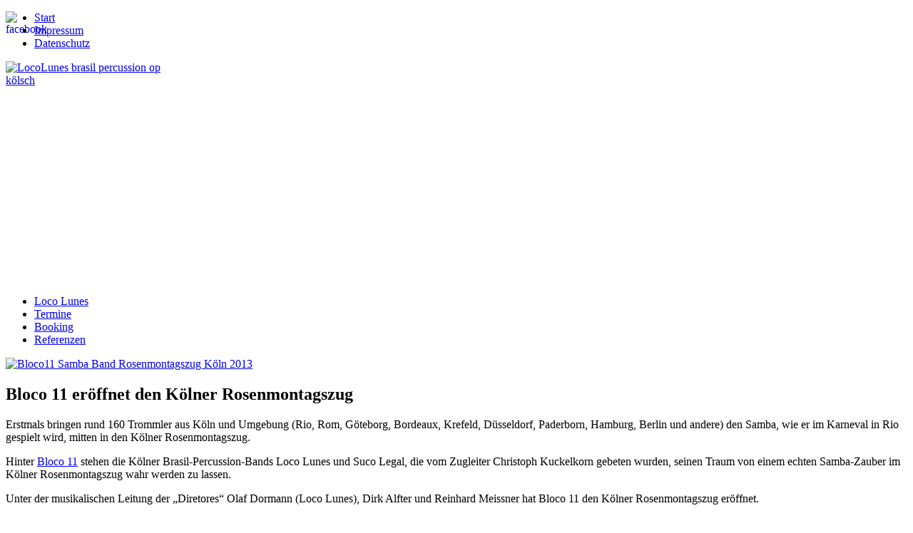

--- FILE ---
content_type: text/html; charset=utf-8
request_url: https://www.locolunes.de/2-uncategorised/5-bloco-11-eroeffnet-den-koelner-rosenmontagszug.html
body_size: 2089
content:
<?xml version="1.0" encoding="utf-8"?><!DOCTYPE html PUBLIC "-//W3C//DTD XHTML 1.0 Transitional//EN" "http://www.w3.org/TR/xhtml1/DTD/xhtml1-transitional.dtd">
<html xmlns="http://www.w3.org/1999/xhtml">
<head>
  <base href="https://www.locolunes.de/2-uncategorised/5-bloco-11-eroeffnet-den-koelner-rosenmontagszug.html" />
	<meta http-equiv="content-type" content="text/html; charset=utf-8" />
	<meta name="keywords" content="Loco Lunes, locolunes, Samba, Köln, Rosenmontagszug, Bloco 11, Bloco11, Maracatu, " />
	<meta name="author" content="Philipp" />
	<meta name="description" content="Loco Lunes, locolunes, Samba, Köln, Rosenmontagszug, Bloco 11, Bloco11, Maracatu, Sambaband, Sambagruppe, Event, " />
	<meta name="generator" content="Joomla! - Open Source Content Management" />
	<title>Bloco 11 eröffnet den Kölner Rosenmontagszug</title>
	<link href="/media/plg_system_jcepro/site/css/content.min.css?86aa0286b6232c4a5b58f892ce080277" rel="stylesheet" type="text/css" />
	<script type="application/json" class="joomla-script-options new">{"csrf.token":"df46a51970284fa2666d1103fc673b21","system.paths":{"root":"","base":""}}</script>
	<script src="/media/jui/js/jquery.min.js?81fbe534112f37728b3892e8a47fe381" type="text/javascript"></script>
	<script src="/media/jui/js/jquery-noconflict.js?81fbe534112f37728b3892e8a47fe381" type="text/javascript"></script>
	<script src="/media/jui/js/jquery-migrate.min.js?81fbe534112f37728b3892e8a47fe381" type="text/javascript"></script>
	<script src="/media/system/js/caption.js?81fbe534112f37728b3892e8a47fe381" type="text/javascript"></script>
	<script src="/media/system/js/mootools-core.js?81fbe534112f37728b3892e8a47fe381" type="text/javascript"></script>
	<script src="/media/system/js/core.js?81fbe534112f37728b3892e8a47fe381" type="text/javascript"></script>
	<script src="/media/system/js/mootools-more.js?81fbe534112f37728b3892e8a47fe381" type="text/javascript"></script>
	<script src="/media/jui/js/bootstrap.min.js?81fbe534112f37728b3892e8a47fe381" type="text/javascript"></script>
	<script type="text/javascript">
jQuery(window).on('load',  function() {
				new JCaption('img.caption');
			});
	</script>

  <link rel="stylesheet" href="/templates/locolunes/css/locolunes.css" type="text/css" />
</head>

<body>

<div class="container">
  <div class="header">
  <div id="metanavigation">
  <a href="http://www.facebook.com/pages/Loco-Lunes/426618250692781" target="_new"><img src="/templates/locolunes/grafik/facebook-32.gif" alt="facebook" width="16" height="16" align="left"/></a>

  <ul class="nav menu mod-list">
<li class="item-101 default current active"><a href="/" >Start</a></li><li class="item-102"><a href="/impressum.html" >Impressum</a></li><li class="item-161"><a href="/datenschutz.html" >Datenschutz</a></li></ul>
</div>
  
    <a href="/"><img src="/templates/locolunes/grafik/locolunes-brasil-percussion-logo.png" alt="LocoLunes brasil percussion op kölsch" name="logo" width="251" height="312" id="logo" style="display:block;" /></a> 
  </div>
    <!-- end .header -->
    
    
  <div id="navigation"><ul class="nav menu mod-list">
<li class="item-103"><a href="/loco-lunes.html" >Loco Lunes</a></li><li class="item-126"><a href="/termine.html" >Termine</a></li><li class="item-104"><a href="/booking.html" >Booking</a></li><li class="item-127"><a href="/referenzen.html" >Referenzen</a></li></ul>
</div>
    
  <div class="sidebar1">
  <div class="links">
  		<div class="moduletable">
						

<div class="custom"  >
	<p><a href="/2-uncategorised/5-bloco-11-eroeffnet-den-koelner-rosenmontagszug.html" target="_self"><img src="/images/bloco11.png" alt="Bloco11 Samba Band Rosenmontagszug Köln 2013" title="Bloco11 Samba Band Rosenmontagszug Köln 2013" border="0" /></a></p></div>
		</div>
	
  </div>
  </div>
    
    <!-- end .sidebar1 -->
    
  <div class="content">


    <!-- end breadcrumbs -->

   <div class="box">

  <div id="system-message-container">
	</div>

  <div class="item-page" itemscope itemtype="https://schema.org/Article">
	<meta itemprop="inLanguage" content="de-DE" />
	
		
			<div class="page-header">
		<h2 itemprop="headline">
			Bloco 11 eröffnet den Kölner Rosenmontagszug		</h2>
							</div>
					
		
	
	
		
								<div itemprop="articleBody">
		<p>Erstmals bringen rund 160 Trommler aus Köln und Umgebung (Rio, Rom, Göteborg, Bordeaux, Krefeld, Düsseldorf, Paderborn, Hamburg, Berlin und andere) den Samba, wie er im Karneval in Rio gespielt wird, mitten in den Kölner Rosenmontagszug.</p>
 
<p>Hinter <a target="_blank" href="http://bloco11.de/">Bloco 11</a> stehen die Kölner Brasil-Percussion-Bands Loco Lunes und Suco Legal, die vom Zugleiter Christoph Kuckelkorn gebeten wurden, seinen Traum von einem echten Samba-Zauber im Kölner Rosenmontagszug wahr werden zu lassen.</p>
<p>Unter der musikalischen Leitung der „Diretores“ Olaf Dormann (Loco Lunes), Dirk Alfter und Reinhard Meissner hat Bloco 11 den Kölner Rosenmontagszug eröffnet.</p>
<p>Auf <a target="_blank" href="https://www.facebook.com/Bloco11deColonia">Facebook </a>gibt es zahlreiche Fotos und Video.</p>	</div>

	
							</div>

      </div>
</div>
    
<!-- end .content -->
    
  <div class="sidebar2">
    </div>
    
<!-- end .sidebar2 -->
    
  
  <div class="footer">
  		<div class="moduletable">
						

<div class="custom"  >
	<p>© 2023 LOCOLUNES brasil percussion | Gestaltung: <a href="http://www.diekmeyerdesign.de/" target="_new" title="Corporate Design · Publikationen · Webdesign">Carolin Diekmeyer</a> | Umsetzung: <a href="https://blickpunkt-x.de/grafikdesign-webdesign-illustration-koeln/webdesign" title="Webdesign und Grafikdesign aus Köln">blickpunkt |x|</a></p></div>
		</div>
	
  </div>
    
<!-- end .footer -->
    
    
</div>
  
<!-- end .container -->

</body>
</html>
